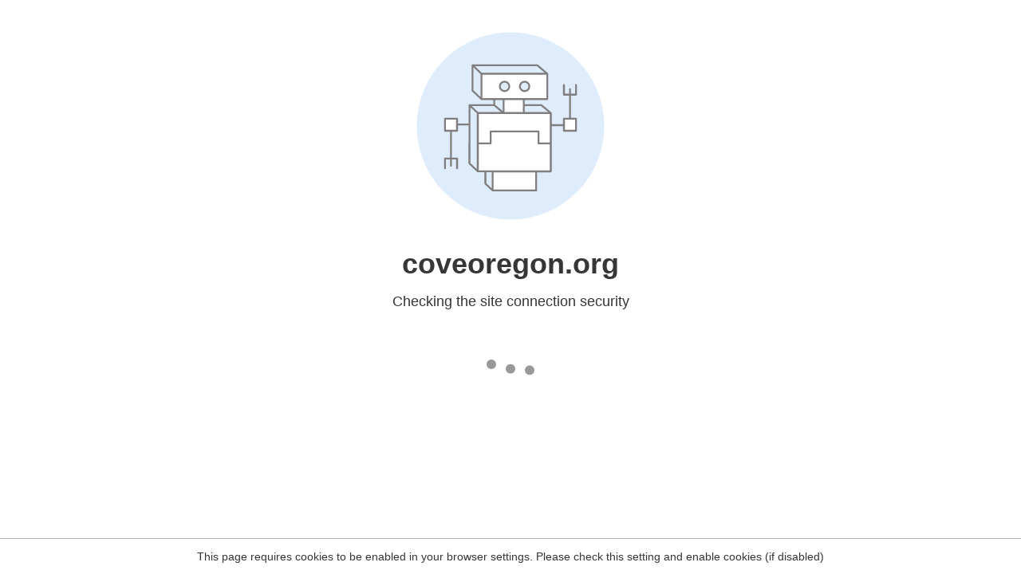

--- FILE ---
content_type: text/html
request_url: https://coveoregon.org/tags/balloons/
body_size: 61
content:
<html><head><link rel="icon" href="data:;"><meta http-equiv="refresh" content="0;/.well-known/sgcaptcha/?r=%2Ftags%2Fballoons%2F&y=ipc:3.148.245.126:1767167774.050"></meta></head></html>